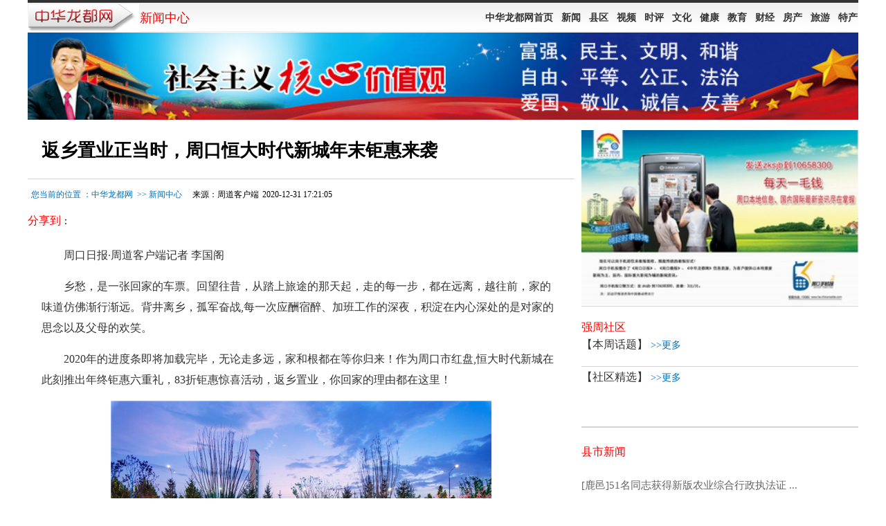

--- FILE ---
content_type: text/html
request_url: http://www.zhld.com/content/2020-12/31/content_912494.htm
body_size: 24515
content:
<html>
<head>
<meta http-equiv="Content-Type" content="text/html; charset=utf-8">
<meta http-equiv="X-UA-Compatible" content="IE=7" />
<META http-equiv="Content-Language" content="zh-CN">
<META name="author" content="中华龙都网">
<META name="description" content="返乡置业正当时，周口恒大时代新城年末钜惠来袭">
<META name="keywords" content="返乡置业正当时，周口恒大时代新城年末钜惠来袭中华龙都网,周口新闻,周口日报社,河南省重点新闻网站">
<META name="Copyright" content="中华龙都网 版权所有">
<title>返乡置业正当时，周口恒大时代新城年末钜惠来袭-中华龙都网-周口日报社主办 河南省重点新闻网站</title>
<link href="../../../css/2016_nr.css" rel="stylesheet" type="text/css">
<script language="Javascript"> 
document.oncontextmenu=new Function("event.returnValue=false"); 
document.onselectstart=new Function("event.returnValue=false"); 
</script> 
<div id='wx_pic' style='margin:0 auto;display:none;'>
<img src='../../../images/pic300.jpg' />
</div>
</HEAD>
<BODY>

<TABLE border=0 cellSpacing=0 cellPadding=0 width="100%" bgColor=#333333 align=center>
  <TBODY>
  <TR>
    <TD height=47 vAlign=bottom background="../../../images/10592882_979993.jpg">
      <TABLE border=0 cellSpacing=1 cellPadding=0 width=1200 align=center>
        <TBODY>
        <TR>
          <TD align="left" width="110"><a href="http://www.zhld.com/" target=_blank><img border="0" src="http://www.zhld.com/images/longlogo.png" width="160" height="40"></a></TD>
		  <TD width="100" align="left" class="h9">新闻中心</TD>
          <TD align="right" style="text-indent:20px"><SCRIPT type=text/javascript language=JavaScript src="../../../js/2016top.js"></SCRIPT></TD>
        </TR>
		</TBODY>			
		</TABLE>
	  </TD></TR>		
  </TBODY>	
</TABLE>
<!--顶部动画栏开始 -->
<div><img src="../../../images/18da.jpg" width="1200" border="0" /></div>
<!--顶部动画结束 -->
<!--左边框开始-->
<div id="left">

<!--内容框开始-->

<div style="margin:10px 40px 0 20px; height:auto">   <p class="STYLE108"></p></div><div style="margin:0 40px 0 20px; height:auto"><h1 class="h1">返乡置业正当时，周口恒大时代新城年末钜惠来袭</h1></div><div style="margin:10px 40px 10px 20px; height:auto">   <p class="STYLE111"></p></div><div class="bar"></div><div style="width:690px; float:left;"><table border="0" cellspacing="5" cellpadding="0" align="left">  <tbody><tr>    <td align="left" class="STYLE6"><span class="STYLE103">您当前的位置 ：<a href="http://www.zhld.com" class="STYLE103">中华龙都网</a> &nbsp;>>&nbsp;<a href="http://www.zhld.com/node/news_center.html" class="STYLE103">新闻中心</a>&nbsp;&nbsp;&nbsp;&nbsp;&nbsp;<span class="STYLE6">来源：周道客户端</span></td>    <td align="left" class="STYLE6">2020-12-31 17:21:05&nbsp;</td>  </tr></tbody></table></div><div style="width:650px"><div style="float:left; margin-top:5px;"><span class="STYLE104">分享到</span>：</div><div class="jiathis_style_32x32"><a class="jiathis_button_qzone"></a><a class="jiathis_button_tsina"></a><a class="jiathis_button_tqq"></a><a class="jiathis_button_weixin"></a><a class="jiathis_button_renren"></a><a href="http://www.jiathis.com/share" class="jiathis jiathis_txt jtico jtico_jiathis" target="_blank"></a><a class="jiathis_counter_style"></a></div><script type="text/javascript" src="http://v3.jiathis.com/code/jia.js" charset="utf-8"></script></div><div style="width:750px; float:left; margin:20px 20px 0 20px;" class="STYLE9"><!--enpcontent--><p style="text-indent: 2em; margin-bottom: 15px;">周口日报·周道客户端记者 李国阁</p><p style="text-indent: 2em; margin-bottom: 15px;">乡愁，是一张回家的车票。回望往昔，从踏上旅途的那天起，走的每一步，都在远离，越往前，家的味道仿佛渐行渐远。背井离乡，孤军奋战,每一次应酬宿醉、加班工作的深夜，积淀在内心深处的是对家的思念以及父母的欢笑。</p><p style="text-indent: 2em; margin-bottom: 15px;">2020年的进度条即将加载完毕，无论走多远，家和根都在等你归来！作为周口市红盘,恒大时代新城在此刻推出年终钜惠六重礼，83折钜惠惊喜活动，返乡置业，你回家的理由都在这里！</p><p style="text-align: center"><img src="http://www.zhld.com/data/2020-12/31/0fd690f9-5c33-4277-aa4e-607c43b89ea8.jpg" style="max-width: 100%;"/></p><p style="text-indent: 2em; margin-bottom: 15px;">周口恒大时代新城实景图</p><p style="text-indent: 2em; margin-bottom: 15px;">周口市重点规划中央商务区，家乡已今非昔比</p><p style="text-indent: 2em; margin-bottom: 15px;">“父母在不远游”，年迈的父母独守在一个叫“家”的地方，默默盼着子女归来，同时一线城市的高房价令人望而生畏。疯涨的房价与我们每月微薄的收入不成比例，“杯水车薪”已成为回家置业最重要的理由之一。</p><p style="text-indent: 2em; margin-bottom: 15px;">如今，随着经济的发展，产业链的转移，大城市越来越多的产业转移到中小城市。家乡也变得今非昔比，越来越多的人选择返乡置业，与家人团圆。伴随着多种置业政策，岁末年终成为返乡置业的热潮。</p><p style="text-indent: 2em; margin-bottom: 15px;">细看家乡近两年的规划，便见不凡。周口中央商务区，是城市现代化的象征和标志，区域规划有超高层周口双塔、会议博览中心等地标性建筑，打造周口城市商务新名片，约17万㎡周口国宾馆，满足各类高规格政务接待，彰显城市尊贵礼遇；时尚购物中心、亲子购物中心、奥特莱斯等缤纷购物天地，汇集全球潮流商品；金融街、基金小镇等新兴金融中心，实时掌握最新经济讯息；创投中心、智享广场等科创配套，提升城市科技发展驱动力，丰盈区域价值，催生无限生活可能！</p><p style="text-align: center"><img src="http://www.zhld.com/data/2020-12/31/417afdf4-3a88-46e6-a9b6-769e79c2c3a6.jpg" style="max-width: 100%;"/></p><p style="text-indent: 2em; margin-bottom: 15px;">周口商务中心示意图</p><p style="text-align: center"><img src="http://www.zhld.com/data/2020-12/31/c395a898-638e-4d75-8394-3e243b4cb472.jpg" style="text-align: center; white-space: normal; max-width: 100%;"/></p><p style="text-indent: 2em; margin-bottom: 15px;">周口商业中心示意图</p><p style="text-indent: 2em; margin-bottom: 15px;">荣归故里，伏羲湖畔万亩湖景大城</p><p style="text-indent: 2em; margin-bottom: 15px;">在繁华中央商务区中，还藏了一座画境之城，万亩伏羲湖畔，坐拥天然氧吧，与自然和生命对话，“天地有大美而不言”说的便是周口恒大时代新城，穿过绿树荫林，便是家的自然风光。</p><p style="text-indent: 2em; margin-bottom: 15px;">当清晨的第一缕阳光透进家里，就着阳光，合着微风，万亩伏羲湖畔幽静的早晨仿佛忘却自己身处繁华中央商务区核芯。社区内规划的五重立体盛景园林与万亩伏羲湖相应而落，为业主营造一个内外双景的臻美居家环境，园内全冠移植的甄稀古木，枝繁叶茂，使得整个园林绿荫满处。园中的静态之美惹人喜爱，动态之景亦是不俗，约2600㎡的灵韵水系，流水、叠水完美衔接，演绎着大自然的生生不息。</p><p style="text-align: center"><img src="http://www.zhld.com/data/2020-12/31/d424e262-6373-4a50-8312-6235704b4d09.png" style="max-width: 100%;"/></p><p style="text-indent: 2em; margin-bottom: 15px;">伏羲湖畔效果图</p><p style="text-align: center"><img src="http://www.zhld.com/data/2020-12/31/e0bb109c-255f-4a8f-bead-1bb81f8573f9.jpg" style="max-width: 100%;"/></p><p style="text-indent: 2em; margin-bottom: 15px;">周口恒大时代新城实景园林</p><p style="text-align: center"><img src="http://www.zhld.com/data/2020-12/31/dd3dcdf5-96b4-4b63-ac0b-455a6e112605.jpg" style="max-width: 100%;"/></p><p style="text-indent: 2em; margin-bottom: 15px;">周口恒大时代新城实景园林</p><p style="text-indent: 2em; margin-bottom: 15px;">老牌名校齐聚，教育大城磅礴而出</p><p style="text-indent: 2em; margin-bottom: 15px;">孩子的教育问题，一直都是每个家庭的重中之重。周口恒大时代新城，教育环伺，独享优质资源，家门口的名校，家长安心更放心。周口恒大时代新城随着省级示范市直幼儿园、市重点文昌小学、教育局直属周口市第十九初级中学的签约入驻，完美实现从幼儿园到中学的一站式教育蓝图，让孩子从起跑线开始一路领先，抵达更美好未来。</p><p style="text-indent: 2em; margin-bottom: 15px;">除了以上已签约入驻的三所名校外，项目周边还有郸城一高周口校区（建设中）、北京师范大学周口学校（建设中）等多所名校。项目共享中央商务区内规划的12所幼儿园、8所小学、4所初中及2所高中，让孩子真正实现赢在起跑线上。与翰墨书香为伴，人文气质自然天成。</p><p style="text-indent: 2em; margin-bottom: 15px;">年终钜惠6重礼，抢占最后一波置业良机</p><p style="text-indent: 2em; margin-bottom: 15px;">于他乡深耕，不如见证自己的城，返乡置业，当选周口恒大时代新城！六重豪礼钜献年终！认购2000元抵扣20000元房款，更享83折空前盛惠，每日秒杀三套一口价房源，购房还可获12000元会所体验卡和专属业主定制豪礼！</p><p style="text-indent: 2em; margin-bottom: 15px;">随着返乡置业季的到来，2号楼建筑面积约108㎡和89㎡的全能小三房少量加推，收藏一家人的欢笑，有家有团聚，让爱常伴身侧，到访还享惊喜抽奖活动，各种大奖不容错过！临近年末，参与案场“新年有壕礼，半价购不停”的活动，各种年货粮油福利价等你来购！2021年，落叶归根，周口恒大时代新城，邀您回家！年终最后一波购房狂潮，错过不再！咨询热线：400—003—6666</p><!--/enpcontent--><!--enpproperty <articleid>912494</articleid><date>2020-12-31 17:21:05:920</date><author></author><title>返乡置业正当时，周口恒大时代新城年末钜惠来袭</title><keyword></keyword><subtitle></subtitle><introtitle></introtitle><siteid>2</siteid><nodeid>3127</nodeid><nodename>楼市聚焦</nodename><nodesearchname>楼市聚焦</nodesearchname><picurl>http://www.zhld.com/data/2020-12/31/t2_(4X55X550X362)0fd690f9-5c33-4277-aa4e-607c43b89ea8.jpg</picurl><url>http://www.zhld.com/content/2020-12/31/content_912494.htm</url><urlpad>http://www.zhld.com/wap/content/2020-12/31/content_912494.html</urlpad><sourcename>周道客户端</sourcename><abstract>乡愁，是一张回家的车票。回望往昔，从踏上旅途的那天起，走的每一步，都在远离，越往前，家的味道仿佛渐行渐远。背井离乡，孤军奋战,每一次应酬宿醉、加班工作的深夜，积淀在内心深处的是对家的思念以及父母的欢笑。</abstract><channel>1</channel>/enpproperty--></div><div style="float:right; width:150px">  <tr>     <td class="dhsbk"><span class="style11">[ 责任编辑：袁甜甜 ]</span></td>  </tr></div>
<!--内容框结束-->
<div class="bar"></div>
<DIV style="width:790px; height:35px; float:left" align="center">
<p><INPUT type="button" onClick="gohome()"  onMouseOut="this.className='input'" value=返回新闻频道首页> </p>
</DIV>

<div style="width:790px; float:left">
<p align="center"><img src="../../../images/qrcode_for_gh_dyh.jpg" width="240" height="240"></p>
<p class="style8" align="center">扫码二维码关注周口日报官方微信</p>
<img src="../../../images/bgbar.jpg" width="790" height="46" border="0"><br>
</div>
<div style="690px;">
<TABLE class=bordergray border=0 cellSpacing=0 cellPadding=0 width="100%" align="left"><TBODY>
        <TR>
          <TD>
            <TABLE class=line_gray border=0 cellSpacing=0 cellPadding=0 width="100%">
              <TBODY>
                

<TR>  <TD height=36 vAlign=top width="100%">     <TABLE border=0 cellSpacing=0 cellPadding=0 width="100%">        <TBODY>           <TR><TD height=6 width="100%" colSpan=4></TD></TR>           <TR><TD width="25%"><DIV align=center>  <TABLE cellSpacing=0 cellPadding=0 width="100%">    <TBODY>      <TR>       <TD width="100%">         <TABLE class=bordergray border=0 cellSpacing=0 cellPadding=2 width=100 align=center>           <TBODY>             <TR>               <TD><a   href="http://www.zhld.com/content/2020-10/20/content_900364.htm"  target=_blank ><img src="http://www.zhld.com/data/2020-10/20/t2_(0X103X549X412)d43af980-8007-4e58-acde-3fc2a2ed52b2.jpg"     width="136" height="90" border="0" alt="老兵新传·纪念中国人民志愿军抗美援朝出国作战70周年"> </a></TD>             </TR>           </TBODY>         </TABLE>         <TABLE class=margin_4 border=0 cellSpacing=0 cellPadding=0 width="100%">           <TBODY>            <TR><TD height=6></TD></TR>            <TR><TD align=middle><a  class="b12"  href="http://www.zhld.com/content/2020-10/20/content_900364.htm"  target=_blank ><SPAN class=grayd12>老兵新传·纪念中国人民 ...</span></a></TD></TR>           </TBODY>         </TABLE>        </TD>       </TR>     </TBODY>    </TABLE></DIV></TD><TD width="25%"><DIV align=center>  <TABLE cellSpacing=0 cellPadding=0 width="100%">    <TBODY>      <TR>       <TD width="100%">         <TABLE class=bordergray border=0 cellSpacing=0 cellPadding=2 width=100 align=center>           <TBODY>             <TR>               <TD><a   href="http://www.zhld.com/content/2020-12/30/content_912291.htm"  target=_blank ><img src="http://www.zhld.com/data/2020-12/30/t2_(5X99X550X406)1bc61101-c4bd-4401-a289-6dc18e1c12df.jpg"     width="136" height="90" border="0" alt="中心城区：雪后初晴风光美"> </a></TD>             </TR>           </TBODY>         </TABLE>         <TABLE class=margin_4 border=0 cellSpacing=0 cellPadding=0 width="100%">           <TBODY>            <TR><TD height=6></TD></TR>            <TR><TD align=middle><a  class="b12"  href="http://www.zhld.com/content/2020-12/30/content_912291.htm"  target=_blank ><SPAN class=grayd12>中心城区：雪后初晴风光 ...</span></a></TD></TR>           </TBODY>         </TABLE>        </TD>       </TR>     </TBODY>    </TABLE></DIV></TD><TD width="25%"><DIV align=center>  <TABLE cellSpacing=0 cellPadding=0 width="100%">    <TBODY>      <TR>       <TD width="100%">         <TABLE class=bordergray border=0 cellSpacing=0 cellPadding=2 width=100 align=center>           <TBODY>             <TR>               <TD><a   href="http://www.zhld.com/content/2020-12/30/content_912216.htm"  target=_blank ><img src="http://www.zhld.com/data/2020-12/30/e5df72c8-8f5b-4f1e-9385-4955659fbef4.1"     width="136" height="90" border="0" alt="受表彰的人员依次入场"> </a></TD>             </TR>           </TBODY>         </TABLE>         <TABLE class=margin_4 border=0 cellSpacing=0 cellPadding=0 width="100%">           <TBODY>            <TR><TD height=6></TD></TR>            <TR><TD align=middle><a  class="b12"  href="http://www.zhld.com/content/2020-12/30/content_912216.htm"  target=_blank ><SPAN class=grayd12>受表彰的人员依次入场</span></a></TD></TR>           </TBODY>         </TABLE>        </TD>       </TR>     </TBODY>    </TABLE></DIV></TD><TD width="25%"><DIV align=center>  <TABLE cellSpacing=0 cellPadding=0 width="100%">    <TBODY>      <TR>       <TD width="100%">         <TABLE class=bordergray border=0 cellSpacing=0 cellPadding=2 width=100 align=center>           <TBODY>             <TR>               <TD><a   href="http://www.zhld.com/content/2020-12/29/content_912138.htm"  target=_blank ><img src="http://www.zhld.com/data/2020-12/29/t2_(9X0X600X332)63927a78-0c09-453d-aa10-54d27e44b95a.jpg"     width="136" height="90" border="0" alt="周口公园：冬日腊梅扑鼻香"> </a></TD>             </TR>           </TBODY>         </TABLE>         <TABLE class=margin_4 border=0 cellSpacing=0 cellPadding=0 width="100%">           <TBODY>            <TR><TD height=6></TD></TR>            <TR><TD align=middle><a  class="b12"  href="http://www.zhld.com/content/2020-12/29/content_912138.htm"  target=_blank ><SPAN class=grayd12>周口公园：冬日腊梅扑鼻 ...</span></a></TD></TR>           </TBODY>         </TABLE>        </TD>       </TR>     </TBODY>    </TABLE></DIV></TD> </TR></TBODY></TABLE></TD></TR><TR>  <TD height=36 vAlign=top width="100%">     <TABLE border=0 cellSpacing=0 cellPadding=0 width="100%">        <TBODY>           <TR><TD height=6 width="100%" colSpan=4></TD></TR>           <TR><TD width="25%"><DIV align=center>  <TABLE cellSpacing=0 cellPadding=0 width="100%">    <TBODY>      <TR>       <TD width="100%">         <TABLE class=bordergray border=0 cellSpacing=0 cellPadding=2 width=100 align=center>           <TBODY>             <TR>               <TD><a   href="http://www.zhld.com/content/2020-12/29/content_912086.htm"  target=_blank ><img src="http://www.zhld.com/data/2020-12/29/t2_(0X63X549X372)e4edc91a-1cab-4a74-aec8-94d3a76bda11.png"     width="136" height="90" border="0" alt="《全国伞业精英齐聚郸城 共谋伞业发展大计 》"> </a></TD>             </TR>           </TBODY>         </TABLE>         <TABLE class=margin_4 border=0 cellSpacing=0 cellPadding=0 width="100%">           <TBODY>            <TR><TD height=6></TD></TR>            <TR><TD align=middle><a  class="b12"  href="http://www.zhld.com/content/2020-12/29/content_912086.htm"  target=_blank ><SPAN class=grayd12>《全国伞业精英齐聚郸城 ...</span></a></TD></TR>           </TBODY>         </TABLE>        </TD>       </TR>     </TBODY>    </TABLE></DIV></TD><TD width="25%"><DIV align=center>  <TABLE cellSpacing=0 cellPadding=0 width="100%">    <TBODY>      <TR>       <TD width="100%">         <TABLE class=bordergray border=0 cellSpacing=0 cellPadding=2 width=100 align=center>           <TBODY>             <TR>               <TD><a   href="http://www.zhld.com/content/2020-12/29/content_912083.html"  target=_blank ><img src="http://www.zhld.com/data/2020-12/29/t2_(7X72X330X254)65a96fd7-474c-4181-82f9-5a17d611a068.jpg"     width="136" height="90" border="0" alt="三川雪景别样美"> </a></TD>             </TR>           </TBODY>         </TABLE>         <TABLE class=margin_4 border=0 cellSpacing=0 cellPadding=0 width="100%">           <TBODY>            <TR><TD height=6></TD></TR>            <TR><TD align=middle><a  class="b12"  href="http://www.zhld.com/content/2020-12/29/content_912083.html"  target=_blank ><SPAN class=grayd12>三川雪景别样美</span></a></TD></TR>           </TBODY>         </TABLE>        </TD>       </TR>     </TBODY>    </TABLE></DIV></TD><TD width="25%"><DIV align=center>  <TABLE cellSpacing=0 cellPadding=0 width="100%">    <TBODY>      <TR>       <TD width="100%">         <TABLE class=bordergray border=0 cellSpacing=0 cellPadding=2 width=100 align=center>           <TBODY>             <TR>               <TD><a   href="http://www.zhld.com/content/2020-12/29/content_912061.htm"  target=_blank ><img src="http://www.zhld.com/data/2020-12/29/t2_(14X17X550X319)fa07a217-bd56-4603-b43a-7d895b6bcc06.jpg"     width="136" height="90" border="0" alt="周口市召开抗击新冠肺炎疫情表彰大会"> </a></TD>             </TR>           </TBODY>         </TABLE>         <TABLE class=margin_4 border=0 cellSpacing=0 cellPadding=0 width="100%">           <TBODY>            <TR><TD height=6></TD></TR>            <TR><TD align=middle><a  class="b12"  href="http://www.zhld.com/content/2020-12/29/content_912061.htm"  target=_blank ><SPAN class=grayd12>周口市召开抗击新冠肺炎 ...</span></a></TD></TR>           </TBODY>         </TABLE>        </TD>       </TR>     </TBODY>    </TABLE></DIV></TD><TD width="25%"><DIV align=center>  <TABLE cellSpacing=0 cellPadding=0 width="100%">    <TBODY>      <TR>       <TD width="100%">         <TABLE class=bordergray border=0 cellSpacing=0 cellPadding=2 width=100 align=center>           <TBODY>             <TR>               <TD><a   href="http://www.zhld.com/content/2020-12/28/content_911897.htm"  target=_blank ><img src=""     width="136" height="90" border="0" alt="贾鲁河大桥预计本月底完工"> </a></TD>             </TR>           </TBODY>         </TABLE>         <TABLE class=margin_4 border=0 cellSpacing=0 cellPadding=0 width="100%">           <TBODY>            <TR><TD height=6></TD></TR>            <TR><TD align=middle><a  class="b12"  href="http://www.zhld.com/content/2020-12/28/content_911897.htm"  target=_blank ><SPAN class=grayd12>贾鲁河大桥预计本月底完 ...</span></a></TD></TR>           </TBODY>         </TABLE>        </TD>       </TR>     </TBODY>    </TABLE></DIV></TD> </TR></TBODY></TABLE></TD></TR>

</TBODY></TABLE></TD></TR></TBODY></TABLE>
</div>
</div>
<!--左边框结束-->
<div id="right">
<div><!--手机报栏开始 -->
  <a href="http://www.zhld.com/guanggao/zksjb/01.htm" target="_blank"><img src="../../../images/sjb.jpg" width="400" border="0" /></a></div>
<!--手机报结束 -->
<!--bbs调用开始 -->
<div  class="bbs">
<p class="STYLE104">强周社区</p>
<span class="STYLE105">【本周话题】</span> <a href="http://bbs.zhld.com/" target="_blank" class="STYLE107">&gt;&gt;更多</a>
<p class="STYLE104" style="text-align:center;"><script type="text/javascript" src="http://bbs.zhld.com/api.php?mod=js&bid=97"></script></p>
</div>

<!--结束 -->
<div class="bbs">
<span class="STYLE105">【社区精选】</span> <a href="http://bbs.zhld.com/" target="_blank" class="STYLE107">&gt;&gt;更多</a>
</div>

<div id="sq"><!--栏开始 -->
 <ul>
  <script type="text/javascript" src="http://bbs.zhld.com/api.php?mod=js&bid=98"></script>
 </ul>
</div><!--结束 -->

<!--手机报结束 -->

<div style="width:400px; height:2px; background-color:#d2d3d5; margin:10px 0 0 0; float:left"><!--栏开始 -->


</div><!--结束 -->
<div style="float:left; width:400px; margin:10px 0 10px 0;"><!--栏开始 -->
<p class="STYLE104">县市新闻</p></div>
<!--结束 -->


<div id="sq"><!--栏开始 -->
  <ul>  <li><a   href="http://www.zhld.com/content/2020-12/31/content_912485.html"  target="_blank" >[鹿邑]51名同志获得新版农业综合行政执法证 ...</a></li><li><a   href="http://www.zhld.com/content/2020-12/31/content_912483.html"  target="_blank" >[川汇区]应急管理局召开2020年度述职述廉 ...</a></li><li><a   href="http://www.zhld.com/content/2020-12/31/content_912482.html"  target="_blank" >[扶沟]县扶亭街道办事处开展烟花爆竹“打非” ...</a></li><li><a   href="http://www.zhld.com/content/2020-12/31/content_912480.html"  target="_blank" >[太康]县应急管理局举行新版行政执法证件发放 ...</a></li><li><a   href="http://www.zhld.com/content/2020-12/31/content_912479.html"  target="_blank" >[太康]王集的草莓红了 老支书笑了</a></li><li><a   href="http://www.zhld.com/content/2020-12/31/content_912478.html"  target="_blank" >[太康]举办“首届主持人大赛”</a></li><li><a   href="http://www.zhld.com/content/2020-12/31/content_912477.html"  target="_blank" >[郸城]县卫健委2021年新年贺辞：筑牢健康 ...</a></li><li><a   href="http://www.zhld.com/content/2020-12/31/content_912474.html"  target="_blank" >[西华]聂堆镇举办职工趣味运动会迎元旦</a></li><li><a   href="http://www.zhld.com/content/2020-12/31/content_912473.html"  target="_blank" >[鹿邑]用“绣花”功夫雕琢城市新貌</a></li><li><a   href="http://www.zhld.com/content/2020-12/31/content_912470.html"  target="_blank" >[郸城]庆元旦活动中的“抗疫”元素</a></li><li><a   href="http://www.zhld.com/content/2020-12/31/content_912469.html"  target="_blank" >[郸城]开展中小学数字教材应用培训</a></li> </ul></div> <div style="float:left; width:400px"><p align="right" class="STYLE104"><a style="color:#FF0000" href="http://www.zhld.com/node/node_140.htm" target="_blank">>>点击查看更多</p></div>
</div>
<div id="foot"><SCRIPT language=javascript src="../../../js/foot.js" IGNOREAPD="1"></SCRIPT></div>
</BODY>
</HTML>

--- FILE ---
content_type: text/css
request_url: http://www.zhld.com/css/2016_nr.css
body_size: 1527
content:
@charset "utf-8";
/* CSS Document */
BODY {
    FONT-SIZE:14px;
	margin: auto;
	width:1200px;
}
TD {
	LINE-HEIGHT: 25px; FONT-SIZE: 14px
}
TH {
	LINE-HEIGHT: 25px; FONT-SIZE: 14px
}
P A:link {
	COLOR: #054c80; TEXT-DECORATION: none
}
P A:visited {
	COLOR: #054c80; TEXT-DECORATION: none
}
P A:hover {
	COLOR: #054c80; TEXT-DECORATION: none
}
P A:active {
	COLOR: #054c80; TEXT-DECORATION: none
}
A:link {
	COLOR: #0171b9; TEXT-DECORATION: none
}
A:visited {
	COLOR: #0171b9; TEXT-DECORATION: none
}
A:hover {
	COLOR: #0000ff; TEXT-DECORATION: none
}
A:active {
	COLOR: #0000ff; TEXT-DECORATION: none
}
.STYLE6 {
	font-size: 12px;
	color: #000000;
}
.style8 {
	FONT-FAMILY: "微软雅黑", 宋体; COLOR: #000; FONT-SIZE: 18px
}
.STYLE9 {color: #333333; font-size:16px; line-height:30px;}
.style3 {
	FONT-FAMILY: "微软雅黑", 宋体; COLOR: #484848; FONT-SIZE: 18px
}
.style4 {
	FONT-FAMILY: "微软雅黑", 宋体; FONT-SIZE: 20px
}
.style11 {
	LINE-HEIGHT: 30px; FONT-FAMILY: "微软雅黑", 宋体; FONT-SIZE: 14px
}
.h1 {
	LINE-HEIGHT: 40px; FONT-FAMILY: "微软雅黑", 宋体; COLOR: #000; FONT-SIZE: 26px
}

.h9 {font-family: Arial, Helvetica, sans-serif;font-size: 18px;line-height:18px;color: #FF0000;	height:18px;}

.b12 {
	FONT-SIZE: 12px
}
.lankuang {
	BORDER-BOTTOM: #d7d7d7 1px solid; BORDER-LEFT: #d7d7d7 1px solid; BORDER-TOP: #d7d7d7 1px solid; BORDER-RIGHT: #d7d7d7 1px solid
}
.xbk {
	BORDER-BOTTOM: #d7d7d7 1px solid
}
.bluebk {
	MARGIN-TOP: 8px; BORDER-TOP: #054c82 2px solid; PADDING-TOP: 3px
}
.blackbk {
	BORDER-TOP: #d3d3d3 1px solid
}
.blackbk A {
	FONT-SIZE: 12px
}
.xdhbk {
	BORDER-BOTTOM: #d3d3d3 1px solid
}
.dhsbk {
	BORDER-BOTTOM: #f0f0f0 1px solid
}
.paituqi {
	TEXT-ALIGN: center; LINE-HEIGHT: 30px; DISPLAY: inline; FONT-SIZE: 12px
}
H1 {
	LINE-HEIGHT: 30px; FONT-FAMILY: "微软雅黑", 宋体; FONT-SIZE: 16px
}

IMG {
	BORDER-BOTTOM: 0px; BORDER-LEFT: 0px; VERTICAL-ALIGN: top; BORDER-TOP: 0px; BORDER-RIGHT: 0px
}

.zhaiyaobi {
	TEXT-ALIGN: center; LINE-HEIGHT: 30px; PADDING-LEFT: 30px; WIDTH: 350px; FONT-FAMILY: "黑体"; HEIGHT: 30px; FONT-SIZE: 18px; VERTICAL-ALIGN: middle; OVERFLOW: hidden; PADDING-TOP: 6px
}
.zhaiyaozi {
	PADDING-BOTTOM: 11px; LINE-HEIGHT: 25px; PADDING-LEFT: 20px; WIDTH: 350px; FONT-SIZE: 12px; OVERFLOW: hidden
}
.wz26 {
	LINE-HEIGHT: 40px; FONT-FAMILY: 微软雅黑; FONT-SIZE: 40px
}
.wz12 {
	LINE-HEIGHT: 22px; COLOR: #6d6d6d; FONT-SIZE: 12px
}
.bj {
	BACKGROUND-IMAGE: url(http://pic.lyd.com.cn/0/10/59/29/10592990_183534.jpg); BACKGROUND-REPEAT: no-repeat; BACKGROUND-POSITION: center top
}
.STYLE100 {
	FONT-FAMILY: "黑体"; COLOR: #FFFFFF; FONT-SIZE: 36px; FONT-WEIGHT: bold
}
.STYLE102 {
	FONT-FAMILY: 微软雅黑;
	COLOR: #333333;
	FONT-SIZE: 14px;
	font-weight: bold;
}
.STYLE108 {FONT-FAMILY: 宋体; COLOR: #000; FONT-SIZE: 14px; }
.STYLE111 {FONT-FAMILY: 宋体; COLOR: #000; FONT-SIZE: 16px; }
.lankuang1 {
	BORDER-BOTTOM: #aaccef 1px solid; BORDER-LEFT: #aaccef 1px solid; BORDER-TOP: #aaccef 1px solid; BORDER-RIGHT: #aaccef 1px solid
}
.bbs {width:400px; margin:0px 0 10px 0; border-top: 1px solid #d2d3d5; padding-top:5px;}

.bq {width:100%}
.bq .banquan{border: 1px solid #d4d4d4;margin:0 auto;width:990px;clear:both;	padding:4px;-height:200%}
.bq .banquandaohang{border: 1px solid #d4d4d4;margin:0 auto;width:1000px;margin-top:15px;background-color:#f1f1f1;text-align:center;padding-top:6px;padding-bottom:5px;	}
.bq .maindibu{margin:0 auto;width:1000px;clear:both;margin-top:6px; text-align:center;line-height:190%;}
#left {width: 780px;float: left;margin:15px 5px 0 0;border:#ccc solid 0px;}
#left ul {margin:10px 0 0 15px;list-style:none;}
#left li { float:left; width:100%; }
#left li a {display:block;width:95%;font-size:15px;text-decoration:none;color:#003399;text-align: left;line-height: 27px;}
#left li a:hover { text-decoration:underline; color:#f00; }
#right {width: 400px;float: right; margin:15px 0 0 0;border:#ccc solid 0px;}
.bar {background:#d2d3d5;margin:10px 0 5px 0;height:1px;width: 790px;float: left;}
.STYLE103 {color: #0171b9}
.STYLE104 {FONT-FAMILY: 微软雅黑;	color: #FF0000;	font-size: 16px; line-height:30px; padding-top:10px;}
.STYLE105 {FONT-FAMILY: 微软雅黑;	color: #333333;	font-size: 16px; margin:15px 0 15px 0;}
.STYLE107 {color: #333333;font-size: 14px;text-align: right;}

#sq {width: 400px;float: left; margin:10px 0 30px 0;}
#sq ul {margin:0;padding:0;list-style:none;}
#sq li a {FONT-FAMILY: 微软雅黑;display:block;width:99%;font-size:15px;text-decoration:none;color:#666666;text-align: left;line-height: 27px;}
#sq li a:hover { text-decoration:none; color:#f00; }
#foot {float: left;	height: 100px;width: 1200px;margin-top: 20px;margin-right: auto;margin-left: auto;}


--- FILE ---
content_type: application/x-javascript
request_url: http://www.zhld.com/js/2016top.js
body_size: 1781
content:
document.writeln("          <A href=\'http://www.zhld.com/\' target=_blank><SPAN class=\'STYLE102\'>中华龙都网首页</SPAN></A>&nbsp;&nbsp; ");
document.writeln("          <A href=\'http://www.zhld.com/node/news_center.html\' target=_blank><SPAN class=\'STYLE102\'>新闻</SPAN></A>&nbsp;&nbsp; ");
document.writeln("          <A href=\'http://www.zhld.com/node/node_140.htm\' target=_blank><SPAN class=\'STYLE102\'>县区</SPAN></A>&nbsp;&nbsp; ");
document.writeln("          <A href=\'http://www.zhld.com/node/ldtv.html\' target=_blank><SPAN class=\'STYLE102\'>视频</SPAN></A>&nbsp;&nbsp; ");
document.writeln("          <A href=\'http://www.zhld.com/node/node_242.htm\' target=_blank><SPAN class=\'STYLE102\'>时评</SPAN></A>&nbsp;&nbsp; ");
document.writeln("          <A href=\'http://www.zhld.com/node/node_2740.htm\' target=_blank><SPAN class=\'STYLE102\'>文化</SPAN></A>&nbsp;&nbsp; ");
document.writeln("          <A href=\'http://wspd.zhld.com/\' target=_blank><SPAN class=\'STYLE102\'>健康</SPAN></A>&nbsp;&nbsp; ");
document.writeln("          <A href=\'http://www.zhld.com/node/edu.htm\' target=_blank><SPAN class=\'STYLE102\'>教育</SPAN></A>&nbsp;&nbsp; ");
document.writeln("          <A href=\'http://www.zhld.com/node/eco.htm\' target=_blank><SPAN class=\'STYLE102\'>财经</SPAN></A>&nbsp;&nbsp; ");
document.writeln("          <A href=\'http://www.zhld.com/node/house.html\' target=_blank><SPAN class=\'STYLE102\'>房产</SPAN></A>&nbsp;&nbsp; ");
document.writeln("          <A href=\'http://www.zhld.com/node/travel.htm\' target=_blank><SPAN class=\'STYLE102\'>旅游</SPAN></A>&nbsp;&nbsp; ");
document.writeln("          <A href=\'http://www.zhld.com/node/node_2680.htm\' target=_blank><SPAN class=\'STYLE102\'>特产</SPAN></A>	");

--- FILE ---
content_type: application/x-javascript
request_url: http://www.zhld.com/js/foot.js
body_size: 1344
content:
document.writeln("<!DOCTYPE html PUBLIC \"-//W3C//DTD XHTML 1.0 Transitional//EN\" \"http://www.w3.org/TR/xhtml1/DTD/xhtml1-transitional.dtd\">");
document.writeln("<html xmlns=\"http://www.w3.org/1999/xhtml\">");
document.writeln("<head>");
document.writeln("<meta http-equiv=\"Content-Type\" content=\"text/html; charset=utf-8\" />");
document.writeln("<title>中华龙都网</title>");
document.writeln("<style type=\"text/css\">");
document.writeln("#foot {");
document.writeln("	float: left;");
document.writeln("	width: 1200px;");
document.writeln("	margin-right: auto;");
document.writeln("	margin-left: auto;");
document.writeln("	text-align: center;");
document.writeln("	display: block;");
document.writeln("	line-height: 1.8em;");
document.writeln("	margin-top: 10px;");
document.writeln("	margin-bottom: 40px;");
document.writeln("}");
document.writeln("* {");
document.writeln("	margin: 0px;");
document.writeln("	padding: 0px;");
document.writeln("}");
document.writeln("#foot a ,#foot a:visited{");
document.writeln("	font-size: 12px;");
document.writeln("	color: #000;");
document.writeln("	text-decoration: none;");
document.writeln("}");
document.writeln("#foot a:hover {");
document.writeln("	color: #F00;");
document.writeln("	text-decoration: none;");
document.writeln("}");
document.writeln("#foot p {");
document.writeln("	font-size: 12px;");
document.writeln("	line-height: 1.8em;");
document.writeln("}");
document.writeln("#jb {");
document.writeln("	height: 60px;");
document.writeln("	width: 1010px;");
document.writeln("	margin-right: auto;");
document.writeln("	margin-left: auto;");
document.writeln("	margin-top: 5px;");
document.writeln("	text-align: center;");
document.writeln("	display: block;");
document.writeln("	line-height: 1.8em;");
document.writeln("	float: left;");
document.writeln("	padding-right: 95px;");
document.writeln("	padding-left: 95px;");
document.writeln("}");
document.writeln("#jb ul li {");
document.writeln("	list-style-type: none;");
document.writeln("	width: 305px;");
document.writeln("	display: block;");
document.writeln("	float: left;");
document.writeln("	margin-right: 15px;");
document.writeln("	margin-left: 15px;");
document.writeln("}");
document.writeln("</style>");
document.writeln("</head>");
document.writeln("");
document.writeln("<body>");
document.writeln("<div id=\"foot\">");
document.writeln("  <p><a href=\"#\" target=\"_blank\">中华龙都网</a>&nbsp;&nbsp;|&nbsp;&nbsp;<a href=\"http:\/\/www.zhld.com\/gg\/zhldw_sjgg_aboutus.html\" target=\"_blank\">关于我们</a>&nbsp;&nbsp;|&nbsp;&nbsp;<a href=\"http:\/\/www.zhld.com\/gg\/zhldw_ejgg.html\" target=\"_blank\">广告业务</a>&nbsp;&nbsp;|&nbsp;&nbsp;<a href=\"#\" target=\"_blank\">联系我们</a>&nbsp;&nbsp;|&nbsp;&nbsp;<a href=\"#\" target=\"_blank\">法律顾问</a>&nbsp;&nbsp;|&nbsp;&nbsp;<a href=\"#\" target=\"_blank\">投稿信箱</a>|&nbsp;&nbsp;<a href=\"/wap\">触屏版</a></p>");
document.writeln("  <p>Copyright © 2000-2017 豫ICP备05022517号 豫周公网安备：41160202000001号 中华龙都网版权所有 未经书面授权 不得复制或建立镜像</p>");
document.writeln("  <p>地址：周口市东新区周口大道报业大厦10楼 邮编：466100 广告招商QQ：68004395  举报电话：0394-6069333</p>");
document.writeln("  <p>");
document.write(unescape("%3Cspan id='_ideConac' %3E%3C/span%3E%3Cscript src='http://dcs.conac.cn/js/17/266/0000/40670270/CA172660000406702700002.js' type='text/javascript'%3E%3C/script%3E"));
document.writeln("  </p>");
document.writeln("</div>");
document.writeln("<div id=\"jb\">");
document.writeln("<ul>");
document.writeln("<li><a href=\'http://report.12377.cn:13225/toreportinputNormal_anis.do\' target=\'_blank\'><img src=\'http://www.zhld.com/images/1237.jpg\' width=\'305\' height=\'60\' /></a></li>");
document.writeln("<li><a href=\'http://www.henanjubao.com/\' target=\'_blank\'><img src=\'http://www.zhld.com/images/321.jpg\' width=\'305\' height=\'60\' /></a></li>");
document.writeln("<li><a href=\'http://www.zhld.com/content/2018-01/23/content_803684.htm\' target=\'_blank\'><img src=\'http://www.zhld.com/images/456.jpg\' width=\'305\' height=\'60\' /></a></li>");
document.writeln("</ul>");
document.writeln("</div>");
document.writeln("</body>");
document.writeln("</html>");